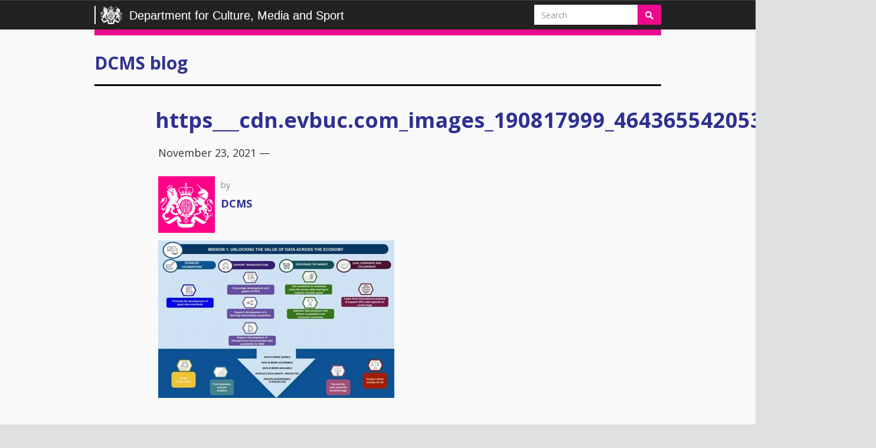

--- FILE ---
content_type: text/html; charset=UTF-8
request_url: https://dcmsblog.uk/2021/11/unlocking-data-mission1/https___cdn-evbuc-com_images_190817999_464365542053_1_original/
body_size: 9400
content:
<!DOCTYPE html>
<html lang="en-US">

<head>
<meta charset="UTF-8">
<meta http-equiv="x-ua-compatible" content="IE=Edge"/> 

<meta name="viewport" content="width=device-width, initial-scale=1.0">
<meta property="fb:pages" content="210497582299417" />
<link href='https://fonts.googleapis.com/css?family=Open+Sans:400,400italic,700,700italic' rel='stylesheet' type='text/css'>
<style type='text/css'>
/* Custom CSS rules below: */
.t315 { background:  !important;} 
.p315 { color: #fff; } 
.t320 { background:  !important;} 
.p320 { color: #fff; } 
.t334 { background:  !important;} 
.p334 { color: #fff; } 
.t286 { background:  !important;} 
.p286 { color: #fff; } 
.t287 { background:  !important;} 
.p287 { color: #fff; } 
.t329 { background:  !important;} 
.p329 { color: #fff; } 
.t175 { background:  !important;} 
.p175 { color: #fff; } 
.t149 { background: #e0338f !important;} 
.p149 { color: #fff; } 
.t108 { background: #e0338f !important;} 
.p108 { color: #fff; } 
.t204 { background:  !important;} 
.p204 { color: #fff; } 
.t314 { background:  !important;} 
.p314 { color: #fff; } 
.t27 { background:  !important;} 
.p27 { color: #fff; } 
.t28 { background:  !important;} 
.p28 { color: #fff; } 
.t263 { background:  !important;} 
.p263 { color: #fff; } 
.t252 { background:  !important;} 
.p252 { color: #fff; } 
.t150 { background:  !important;} 
.p150 { color: #fff; } 
.t4 { background: #8ea31b !important;} 
.p4 { color: #fff; } 
.t294 { background:  !important;} 
.p294 { color: #fff; } 
.t327 { background:  !important;} 
.p327 { color: #fff; } 
.t50 { background: #e0338f !important;} 
.p50 { color: #fff; } 
.t321 { background:  !important;} 
.p321 { color: #fff; } 
.t318 { background:  !important;} 
.p318 { color: #fff; } 
.t2 { background: #e0338f !important;} 
.p2 { color: #fff; } 
.t12 { background: #e0338f !important;} 
.p12 { color: #fff; } 
.t1 { background: #e0338f !important;} 
.p1 { color: #fff; } 
.t328 { background:  !important;} 
.p328 { color: #fff; } 
.t0 {color: #0b0c0d !important; background: #999 !important;} 
</style>
<meta name='robots' content='noindex, nofollow' />

	<!-- This site is optimized with the Yoast SEO plugin v26.5 - https://yoast.com/wordpress/plugins/seo/ -->
	<title>https___cdn.evbuc.com_images_190817999_464365542053_1_original - DCMS blog</title>
	<meta property="og:locale" content="en_US" />
	<meta property="og:type" content="article" />
	<meta property="og:title" content="https___cdn.evbuc.com_images_190817999_464365542053_1_original - DCMS blog" />
	<meta property="og:url" content="https://dcmsblog.uk/2021/11/unlocking-data-mission1/https___cdn-evbuc-com_images_190817999_464365542053_1_original/" />
	<meta property="og:site_name" content="DCMS blog" />
	<meta property="article:publisher" content="https://www.facebook.com/dcmsgovuk" />
	<meta property="og:image" content="https://dcmsblog.uk/2021/11/unlocking-data-mission1/https___cdn-evbuc-com_images_190817999_464365542053_1_original" />
	<meta property="og:image:width" content="720" />
	<meta property="og:image:height" content="480" />
	<meta property="og:image:type" content="image/jpeg" />
	<meta name="twitter:card" content="summary_large_image" />
	<meta name="twitter:site" content="@DCMS" />
	<script type="application/ld+json" class="yoast-schema-graph">{"@context":"https://schema.org","@graph":[{"@type":"WebPage","@id":"https://dcmsblog.uk/2021/11/unlocking-data-mission1/https___cdn-evbuc-com_images_190817999_464365542053_1_original/","url":"https://dcmsblog.uk/2021/11/unlocking-data-mission1/https___cdn-evbuc-com_images_190817999_464365542053_1_original/","name":"https___cdn.evbuc.com_images_190817999_464365542053_1_original - DCMS blog","isPartOf":{"@id":"https://dcmsblog.uk/#website"},"primaryImageOfPage":{"@id":"https://dcmsblog.uk/2021/11/unlocking-data-mission1/https___cdn-evbuc-com_images_190817999_464365542053_1_original/#primaryimage"},"image":{"@id":"https://dcmsblog.uk/2021/11/unlocking-data-mission1/https___cdn-evbuc-com_images_190817999_464365542053_1_original/#primaryimage"},"thumbnailUrl":"https://dcmsblog.uk/wp-content/uploads/2021/11/https___cdn.evbuc_.com_images_190817999_464365542053_1_original.jpg","datePublished":"2021-11-23T18:11:02+00:00","breadcrumb":{"@id":"https://dcmsblog.uk/2021/11/unlocking-data-mission1/https___cdn-evbuc-com_images_190817999_464365542053_1_original/#breadcrumb"},"inLanguage":"en-US","potentialAction":[{"@type":"ReadAction","target":["https://dcmsblog.uk/2021/11/unlocking-data-mission1/https___cdn-evbuc-com_images_190817999_464365542053_1_original/"]}]},{"@type":"ImageObject","inLanguage":"en-US","@id":"https://dcmsblog.uk/2021/11/unlocking-data-mission1/https___cdn-evbuc-com_images_190817999_464365542053_1_original/#primaryimage","url":"https://dcmsblog.uk/wp-content/uploads/2021/11/https___cdn.evbuc_.com_images_190817999_464365542053_1_original.jpg","contentUrl":"https://dcmsblog.uk/wp-content/uploads/2021/11/https___cdn.evbuc_.com_images_190817999_464365542053_1_original.jpg","width":720,"height":480},{"@type":"BreadcrumbList","@id":"https://dcmsblog.uk/2021/11/unlocking-data-mission1/https___cdn-evbuc-com_images_190817999_464365542053_1_original/#breadcrumb","itemListElement":[{"@type":"ListItem","position":1,"name":"Home","item":"https://dcmsblog.uk/"},{"@type":"ListItem","position":2,"name":"Unlocking the Value of Data through the NDS Mission 1 Policy Framework","item":"https://dcmsblog.uk/2021/11/unlocking-data-mission1/"},{"@type":"ListItem","position":3,"name":"https___cdn.evbuc.com_images_190817999_464365542053_1_original"}]},{"@type":"WebSite","@id":"https://dcmsblog.uk/#website","url":"https://dcmsblog.uk/","name":"DCMS blog","description":"","publisher":{"@id":"https://dcmsblog.uk/#organization"},"potentialAction":[{"@type":"SearchAction","target":{"@type":"EntryPoint","urlTemplate":"https://dcmsblog.uk/?s={search_term_string}"},"query-input":{"@type":"PropertyValueSpecification","valueRequired":true,"valueName":"search_term_string"}}],"inLanguage":"en-US"},{"@type":"Organization","@id":"https://dcmsblog.uk/#organization","name":"Department for Digital, Culture, Media & Sport","url":"https://dcmsblog.uk/","logo":{"@type":"ImageObject","inLanguage":"en-US","@id":"https://dcmsblog.uk/#/schema/logo/image/","url":"https://dcmsblog.uk/wp-content/uploads/2018/01/dcmslogo.jpg","contentUrl":"https://dcmsblog.uk/wp-content/uploads/2018/01/dcmslogo.jpg","width":785,"height":542,"caption":"Department for Digital, Culture, Media & Sport"},"image":{"@id":"https://dcmsblog.uk/#/schema/logo/image/"},"sameAs":["https://www.facebook.com/dcmsgovuk","https://x.com/DCMS","https://instagram.com/dcmsgovuk/","https://www.youtube.com/user/dcms"]}]}</script>
	<!-- / Yoast SEO plugin. -->


<link rel='dns-prefetch' href='//cc.cdn.civiccomputing.com' />
<link rel="alternate" title="oEmbed (JSON)" type="application/json+oembed" href="https://dcmsblog.uk/wp-json/oembed/1.0/embed?url=https%3A%2F%2Fdcmsblog.uk%2F2021%2F11%2Funlocking-data-mission1%2Fhttps___cdn-evbuc-com_images_190817999_464365542053_1_original%2F" />
<link rel="alternate" title="oEmbed (XML)" type="text/xml+oembed" href="https://dcmsblog.uk/wp-json/oembed/1.0/embed?url=https%3A%2F%2Fdcmsblog.uk%2F2021%2F11%2Funlocking-data-mission1%2Fhttps___cdn-evbuc-com_images_190817999_464365542053_1_original%2F&#038;format=xml" />
<style id='wp-img-auto-sizes-contain-inline-css' type='text/css'>
img:is([sizes=auto i],[sizes^="auto," i]){contain-intrinsic-size:3000px 1500px}
/*# sourceURL=wp-img-auto-sizes-contain-inline-css */
</style>
<style id='wp-emoji-styles-inline-css' type='text/css'>

	img.wp-smiley, img.emoji {
		display: inline !important;
		border: none !important;
		box-shadow: none !important;
		height: 1em !important;
		width: 1em !important;
		margin: 0 0.07em !important;
		vertical-align: -0.1em !important;
		background: none !important;
		padding: 0 !important;
	}
/*# sourceURL=wp-emoji-styles-inline-css */
</style>
<style id='wp-block-library-inline-css' type='text/css'>
:root{--wp-block-synced-color:#7a00df;--wp-block-synced-color--rgb:122,0,223;--wp-bound-block-color:var(--wp-block-synced-color);--wp-editor-canvas-background:#ddd;--wp-admin-theme-color:#007cba;--wp-admin-theme-color--rgb:0,124,186;--wp-admin-theme-color-darker-10:#006ba1;--wp-admin-theme-color-darker-10--rgb:0,107,160.5;--wp-admin-theme-color-darker-20:#005a87;--wp-admin-theme-color-darker-20--rgb:0,90,135;--wp-admin-border-width-focus:2px}@media (min-resolution:192dpi){:root{--wp-admin-border-width-focus:1.5px}}.wp-element-button{cursor:pointer}:root .has-very-light-gray-background-color{background-color:#eee}:root .has-very-dark-gray-background-color{background-color:#313131}:root .has-very-light-gray-color{color:#eee}:root .has-very-dark-gray-color{color:#313131}:root .has-vivid-green-cyan-to-vivid-cyan-blue-gradient-background{background:linear-gradient(135deg,#00d084,#0693e3)}:root .has-purple-crush-gradient-background{background:linear-gradient(135deg,#34e2e4,#4721fb 50%,#ab1dfe)}:root .has-hazy-dawn-gradient-background{background:linear-gradient(135deg,#faaca8,#dad0ec)}:root .has-subdued-olive-gradient-background{background:linear-gradient(135deg,#fafae1,#67a671)}:root .has-atomic-cream-gradient-background{background:linear-gradient(135deg,#fdd79a,#004a59)}:root .has-nightshade-gradient-background{background:linear-gradient(135deg,#330968,#31cdcf)}:root .has-midnight-gradient-background{background:linear-gradient(135deg,#020381,#2874fc)}:root{--wp--preset--font-size--normal:16px;--wp--preset--font-size--huge:42px}.has-regular-font-size{font-size:1em}.has-larger-font-size{font-size:2.625em}.has-normal-font-size{font-size:var(--wp--preset--font-size--normal)}.has-huge-font-size{font-size:var(--wp--preset--font-size--huge)}.has-text-align-center{text-align:center}.has-text-align-left{text-align:left}.has-text-align-right{text-align:right}.has-fit-text{white-space:nowrap!important}#end-resizable-editor-section{display:none}.aligncenter{clear:both}.items-justified-left{justify-content:flex-start}.items-justified-center{justify-content:center}.items-justified-right{justify-content:flex-end}.items-justified-space-between{justify-content:space-between}.screen-reader-text{border:0;clip-path:inset(50%);height:1px;margin:-1px;overflow:hidden;padding:0;position:absolute;width:1px;word-wrap:normal!important}.screen-reader-text:focus{background-color:#ddd;clip-path:none;color:#444;display:block;font-size:1em;height:auto;left:5px;line-height:normal;padding:15px 23px 14px;text-decoration:none;top:5px;width:auto;z-index:100000}html :where(.has-border-color){border-style:solid}html :where([style*=border-top-color]){border-top-style:solid}html :where([style*=border-right-color]){border-right-style:solid}html :where([style*=border-bottom-color]){border-bottom-style:solid}html :where([style*=border-left-color]){border-left-style:solid}html :where([style*=border-width]){border-style:solid}html :where([style*=border-top-width]){border-top-style:solid}html :where([style*=border-right-width]){border-right-style:solid}html :where([style*=border-bottom-width]){border-bottom-style:solid}html :where([style*=border-left-width]){border-left-style:solid}html :where(img[class*=wp-image-]){height:auto;max-width:100%}:where(figure){margin:0 0 1em}html :where(.is-position-sticky){--wp-admin--admin-bar--position-offset:var(--wp-admin--admin-bar--height,0px)}@media screen and (max-width:600px){html :where(.is-position-sticky){--wp-admin--admin-bar--position-offset:0px}}
/*wp_block_styles_on_demand_placeholder:6975449c0f4b6*/
/*# sourceURL=wp-block-library-inline-css */
</style>
<style id='classic-theme-styles-inline-css' type='text/css'>
/*! This file is auto-generated */
.wp-block-button__link{color:#fff;background-color:#32373c;border-radius:9999px;box-shadow:none;text-decoration:none;padding:calc(.667em + 2px) calc(1.333em + 2px);font-size:1.125em}.wp-block-file__button{background:#32373c;color:#fff;text-decoration:none}
/*# sourceURL=/wp-includes/css/classic-themes.min.css */
</style>
<link rel='stylesheet' id='analytics-with-consent-styles-css' href='https://dcmsblog.uk/wp-content/plugins/analytics-with-consent/assets/css/styles.css?ver=6.9' type='text/css' media='all' />
<link rel='stylesheet' id='bootstrap-theme-css' href='https://dcmsblog.uk/wp-content/themes/dcmsblog/css/bootstrap-theme.min.css?ver=6.9' type='text/css' media='all' />
<link rel='stylesheet' id='bootstrap-css' href='https://dcmsblog.uk/wp-content/themes/dcmsblog/css/bootstrap.min.css?ver=6.9' type='text/css' media='all' />
<link rel='stylesheet' id='foundation-icons-css' href='https://dcmsblog.uk/wp-content/themes/dcmsblog/fonts/foundation-icons/foundation-icons.css?ver=6.9' type='text/css' media='all' />
<link rel='stylesheet' id='style-css' href='https://dcmsblog.uk/wp-content/themes/dcmsblog/style.css?ver=6.9' type='text/css' media='all' />
<link rel='stylesheet' id='wp-pagenavi-css' href='https://dcmsblog.uk/wp-content/plugins/wp-pagenavi/pagenavi-css.css?ver=2.70' type='text/css' media='all' />
<script type="text/javascript" src="https://cc.cdn.civiccomputing.com/9/cookieControl-9.x.min.js?ver=6.9" id="civicCookieControl-js"></script>
<script type="text/javascript" id="civicCookieControlDefaultAnalytics-js-extra">
/* <![CDATA[ */
var cookieControlDefaultAnalytics = {"googleAnalyticsId":"UA-107945780-2","ga4Id":"G-ZKRQ4YJLQB","gtmId":"","hjid":""};
//# sourceURL=civicCookieControlDefaultAnalytics-js-extra
/* ]]> */
</script>
<script type="text/javascript" src="https://dcmsblog.uk/wp-content/plugins/analytics-with-consent/assets/js/analytics.js?ver=6.9" id="civicCookieControlDefaultAnalytics-js"></script>
<script type="text/javascript" id="civicCookieControlConfig-js-extra">
/* <![CDATA[ */
var cookieControlConfig = {"apiKey":"1e0e10a060ea5478b7e6ba1f3f02aaa2fdb26eb8","product":"COMMUNITY","closeStyle":"button","initialState":"open","text":{"closeLabel":"Save and Close","acceptSettings":"Accept all cookies","rejectSettings":"Only accept necessary cookies"},"branding":{"removeAbout":true},"position":"LEFT","theme":"DARK","subDomains":"","toggleType":"checkbox","optionalCookies":[{"name":"analytics","label":"Analytical Cookies","description":"Analytical cookies help us to improve our website by collecting and reporting information on its usage.","cookies":["_ga","_gid","_gat","__utma","__utmt","__utmb","__utmc","__utmz","__utmv"],"onAccept":"analyticsWithConsent.gaAccept","onRevoke":"analyticsWithConsent.gaRevoke"}],"necessaryCookies":["wp-postpass_*"]};
//# sourceURL=civicCookieControlConfig-js-extra
/* ]]> */
</script>
<script type="text/javascript" src="https://dcmsblog.uk/wp-content/plugins/analytics-with-consent/assets/js/config.js?ver=6.9" id="civicCookieControlConfig-js"></script>
<script type="text/javascript" src="https://dcmsblog.uk/wp-includes/js/jquery/jquery.min.js?ver=3.7.1" id="jquery-core-js"></script>
<script type="text/javascript" src="https://dcmsblog.uk/wp-includes/js/jquery/jquery-migrate.min.js?ver=3.4.1" id="jquery-migrate-js"></script>
<script type="text/javascript" src="https://dcmsblog.uk/wp-content/themes/dcmsblog/js/bootstrap.min.js?ver=6.9" id="bootstrap-js"></script>
<script async id="awc_gtag" src="https://www.googletagmanager.com/gtag/js?id=G-ZKRQ4YJLQB"></script><style type="text/css">.recentcomments a{display:inline !important;padding:0 !important;margin:0 !important;}</style><link rel="amphtml" href="https://dcmsblog.uk/2021/11/unlocking-data-mission1/https___cdn-evbuc-com_images_190817999_464365542053_1_original/?amp"><link rel="icon" href="https://dcmsblog.uk/wp-content/uploads/2019/10/cropped-DCMS-avatar-32x32.jpg" sizes="32x32" />
<link rel="icon" href="https://dcmsblog.uk/wp-content/uploads/2019/10/cropped-DCMS-avatar-192x192.jpg" sizes="192x192" />
<link rel="apple-touch-icon" href="https://dcmsblog.uk/wp-content/uploads/2019/10/cropped-DCMS-avatar-180x180.jpg" />
<meta name="msapplication-TileImage" content="https://dcmsblog.uk/wp-content/uploads/2019/10/cropped-DCMS-avatar-270x270.jpg" />
		<style type="text/css" id="wp-custom-css">
			/*
You can add your own CSS here.

Click the help icon above to learn more.
*/

.newsletters-form p {
  display: none;
}

.newsletters-fieldholder  {
	padding-bottom: 10px;
}

#newsletters_buttonwrap br {
	display: none;
}

/*This is dummy CSS */		</style>
		
<!-- HTML5 shim and Respond.js IE8 support of HTML5 elements and media queries -->
<!--[if lt IE 9]>
  <script src="https://dcmsblog.uk/wp-content/themes/dcmsblog/js/html5shiv.js"></script>
  <script src="https://dcmsblog.uk/wp-content/themes/dcmsblog/js/respond.min.js"></script>
<![endif]-->
</head>
  
<body class="attachment wp-singular attachment-template-default single single-attachment postid-6710 attachmentid-6710 attachment-jpeg wp-theme-dcmsblog">

<header class="navbar mainnav navbar-static-top" role="navigation">
  <div class="container">
    <div class="navbar-header">
      <button type="button" class="navbar-toggle" data-toggle="collapse" data-target=".navbar-collapse">
        <span class="sr-only">Toggle navigation</span>
        <span class="icon-bar"></span>
        <span class="icon-bar"></span>
        <span class="icon-bar"></span>
      </button>
      <a class="navbar-brand" href="https://dcmsblog.uk">
	    <img class="logo" src="https://dcmsblog.uk/wp-content/themes/dcmsblog/img/department_crest_white.png" alt="DCMS" />
      	Department for Culture, Media and Sport
	  </a>
    </div>
    <div class="navbar-collapse collapse">
      <div class="nav navbar-nav navbar-right" role="form">
	<form role="search" method="get" id="searchform" class="navbar-form navbar-right" action="https://dcmsblog.uk/" >
    <div class="form-group">
    <input type="text" class="form-control" placeholder="Search" value="" name="s" id="s" />
    </div>
	<button type="submit" id="searchsubmit" class="btn" value="Search"><img src="https://dcmsblog.uk/wp-content/themes/dcmsblog/img/search.png" alt="search" /></button>  
	</form></div>
    </div><!--/.nav-collapse -->
  </div>
</header>
  
<div class="wrapper">
<div class="container">
	
	<header class="department">
					<h2><a href='/'>DCMS blog</a></h2>		
			</header>
       
<div class="row">
  
    

		  <div class="col-sm-10 col-sm-offset-1">
	  
		  <article class="post-6710 attachment type-attachment status-inherit hentry" id="post-6710">
		  <h1 class="entry-title">https___cdn.evbuc.com_images_190817999_464365542053_1_original</h1>
		  
			  <div class="inner">
				 
			  	<p class='postmeta'>November 23, 2021 &mdash; <a href="#!"></a></p>
		  
				  <div class="media authorbox">

				  						
				  	<div class="pull-left">
				  		<img alt='Avatar photo' src='https://dcmsblog.uk/wp-content/uploads/2015/09/DCMS-Admin_avatar_1441892962-96x96.png' srcset='https://dcmsblog.uk/wp-content/uploads/2015/09/DCMS-Admin_avatar_1441892962-192x192.png 2x' class='avatar avatar-96 photo' height='96' width='96' decoding='async'/>				  		<!---->
				  	</div>
				  	<div class="media-body">
						<p class='authorbox-author'>by <h4><a href="https://dcmsblog.uk/author/dcms/">DCMS</a></h4><p class="authorbox-bio"></p>					  					  <!----></p>
				  	</div>
				  </div>
									
				  <div class="entry"><p class="attachment"><a href='https://dcmsblog.uk/wp-content/uploads/2021/11/https___cdn.evbuc_.com_images_190817999_464365542053_1_original.jpg'><img fetchpriority="high" decoding="async" width="400" height="267" src="https://dcmsblog.uk/wp-content/uploads/2021/11/https___cdn.evbuc_.com_images_190817999_464365542053_1_original-400x267.jpg" class="attachment-medium size-medium" alt="" srcset="https://dcmsblog.uk/wp-content/uploads/2021/11/https___cdn.evbuc_.com_images_190817999_464365542053_1_original-400x267.jpg 400w, https://dcmsblog.uk/wp-content/uploads/2021/11/https___cdn.evbuc_.com_images_190817999_464365542053_1_original.jpg 720w" sizes="(max-width: 400px) 100vw, 400px" /></a></p>
</div>   
				  
				  <p class='postmeta'><br /></p>
				  
				  <h2>Share this</h2>
				  <ul class="social-share-links">
				  	<li><a class="facebook" href="https://facebook.com/sharer/sharer.php?u=https://dcmsblog.uk/2021/11/unlocking-data-mission1/https___cdn-evbuc-com_images_190817999_464365542053_1_original/" target="_blank" rel="noopener" aria-label="Share on Facebook"></a></li>
				  	<li><a class="twitter" href="https://twitter.com/intent/tweet/?text=https___cdn.evbuc.com_images_190817999_464365542053_1_original&amp;url=https://dcmsblog.uk/2021/11/unlocking-data-mission1/https___cdn-evbuc-com_images_190817999_464365542053_1_original/" target="_blank" rel="noopener" aria-label="Share on Twitter"></a></li>
				  	<li><a class="email" href="mailto:?subject=https___cdn.evbuc.com_images_190817999_464365542053_1_original&amp;body=https://dcmsblog.uk/2021/11/unlocking-data-mission1/https___cdn-evbuc-com_images_190817999_464365542053_1_original/" target="_self" rel="noopener" aria-label="Share via Email"></a></li>
				  	<li><a class="linkedin" href="https://www.linkedin.com/shareArticle?mini=true&amp;url=https://dcmsblog.uk/2021/11/unlocking-data-mission1/https___cdn-evbuc-com_images_190817999_464365542053_1_original/&amp;title=https___cdn.evbuc.com_images_190817999_464365542053_1_original&amp;summary=https___cdn.evbuc.com_images_190817999_464365542053_1_original&amp;source=https://dcmsblog.uk/2021/11/unlocking-data-mission1/https___cdn-evbuc-com_images_190817999_464365542053_1_original/" target="_blank" rel="noopener" aria-label="Share on LinkedIn"></a></li>
				  </ul>
			  </div>                
		  </article>  
  
   
<div id="comments" class="comments-area">

	
	
	
</div><!-- #comments .comments-area -->
    
     
  
  </div>
  
    
</div>


</div> <!-- container -->
</div> <!-- wrapper -->

  <footer id="footer">
    <div class="container">
	   
      <ul class="col-sm-4">
		<li id="recent-posts-2" class="pwidget_recent_entries">
		 <h3 class="widget-title">Recent Posts</h3>
		<ul>
											<li>
					<a href="https://dcmsblog.uk/2024/02/have-fun-get-an-accountant-how-apprentice-ben-became-a-music-label-owner-within-a-year/">“Have fun, get an accountant!” How apprentice Ben became a music label owner within a year</a>
									</li>
											<li>
					<a href="https://dcmsblog.uk/2024/02/how-my-apprenticeship-unveiled-the-stats-behind-the-songs-in-the-music-industry/">How my apprenticeship unveiled the stats behind the songs in the music industry</a>
									</li>
											<li>
					<a href="https://dcmsblog.uk/2023/12/vcse-crown-rep-christmas-blog/">VCSE Crown Rep Christmas Blog</a>
									</li>
											<li>
					<a href="https://dcmsblog.uk/2023/03/charities-will-add-social-value-to-dcms-supply-chains/">Charities will add social value to DCMS supply chains</a>
									</li>
											<li>
					<a href="https://dcmsblog.uk/2022/12/national-data-strategy-forum-latest-news/">National Data Strategy Forum: latest news</a>
									</li>
					</ul>

		</li></ul>
             
      <ul class="col-sm-4"><li id="recent-comments-2" class="pwidget_recent_comments"> <h3 class="widget-title">Recent Comments</h3><ul id="recentcomments"><li class="recentcomments"><span class="comment-author-link">Baroness Diana Barran</span> on <a href="https://dcmsblog.uk/2019/10/have-your-say-on-ourcivilsociety/#comment-15838">Have your say on #OurCivilSociety</a></li><li class="recentcomments"><span class="comment-author-link"><a href="http://torbaycdt.org.uk" class="url" rel="ugc external nofollow">Jane Acton</a></span> on <a href="https://dcmsblog.uk/2019/10/have-your-say-on-ourcivilsociety/#comment-15783">Have your say on #OurCivilSociety</a></li><li class="recentcomments"><span class="comment-author-link"><a href="http://www.cravendc.gov.uk" class="url" rel="ugc external nofollow">Catherine Johnson</a></span> on <a href="https://dcmsblog.uk/2019/10/have-your-say-on-ourcivilsociety/#comment-15782">Have your say on #OurCivilSociety</a></li><li class="recentcomments"><span class="comment-author-link"><a href="http://www.goodthingsfoundation.org" class="url" rel="ugc external nofollow">Sam Green</a></span> on <a href="https://dcmsblog.uk/2019/10/have-your-say-on-ourcivilsociety/#comment-15781">Have your say on #OurCivilSociety</a></li><li class="recentcomments"><span class="comment-author-link">Rivkah</span> on <a href="https://dcmsblog.uk/2018/10/national-album-day-why-the-global-success-of-uk-music-is-personal/#comment-14467">National Album Day: Why the global success of UK music is personal</a></li></ul></li></ul>
             
      <ul class="col-sm-4"><li id="nav_menu-3" class="widget_nav_menu"> <h3 class="widget-title">About this blog</h3><div class="menu-utility-links-container"><ul id="menu-utility-links" class="menu"><li id="menu-item-784" class="menu-item menu-item-type-custom menu-item-object-custom menu-item-784"><a href="https://www.gov.uk/government/organisations/department-for-culture-media-sport#org-contacts">Contact us</a></li>
<li id="menu-item-781" class="menu-item menu-item-type-post_type menu-item-object-page menu-item-781"><a href="https://dcmsblog.uk/terms/">Terms and conditions</a></li>
<li id="menu-item-782" class="menu-item menu-item-type-post_type menu-item-object-page menu-item-782"><a href="https://dcmsblog.uk/privacy/">Privacy Policy</a></li>
<li id="menu-item-6571" class="menu-item menu-item-type-post_type menu-item-object-page menu-item-6571"><a href="https://dcmsblog.uk/cookie-policy/">Cookie Policy</a></li>
<li id="menu-item-783" class="menu-item menu-item-type-post_type menu-item-object-page menu-item-783"><a href="https://dcmsblog.uk/accessibility/">Accessibility</a></li>
<li id="menu-item-780" class="menu-item menu-item-type-post_type menu-item-object-page menu-item-780"><a href="https://dcmsblog.uk/moderation/">Blog moderation policy</a></li>
<li id="menu-item-2127" class="menu-item menu-item-type-post_type menu-item-object-page menu-item-2127"><a href="https://dcmsblog.uk/social-media-policy/">Social Media Policy</a></li>
</ul></div></li></ul>   
          </div>
    <div class="container">
	    <div class="copyright">
		    <!-- Design & Technology by <a target="_blank" ref="http://www.helpfultechnology.com">Helpful Technology</a>. Proudly powered by <a href="http://www.wordpress.org">WordPress</a>. -->
		</div>
    </div>
  </footer>

<script type="speculationrules">
{"prefetch":[{"source":"document","where":{"and":[{"href_matches":"/*"},{"not":{"href_matches":["/wp-*.php","/wp-admin/*","/wp-content/uploads/*","/wp-content/*","/wp-content/plugins/*","/wp-content/themes/dcmsblog/*","/*\\?(.+)"]}},{"not":{"selector_matches":"a[rel~=\"nofollow\"]"}},{"not":{"selector_matches":".no-prefetch, .no-prefetch a"}}]},"eagerness":"conservative"}]}
</script>
<script type="text/javascript" src="https://dcmsblog.uk/wp-includes/js/comment-reply.min.js?ver=6.9" id="comment-reply-js" async="async" data-wp-strategy="async" fetchpriority="low"></script>
<script id="wp-emoji-settings" type="application/json">
{"baseUrl":"https://s.w.org/images/core/emoji/17.0.2/72x72/","ext":".png","svgUrl":"https://s.w.org/images/core/emoji/17.0.2/svg/","svgExt":".svg","source":{"concatemoji":"https://dcmsblog.uk/wp-includes/js/wp-emoji-release.min.js?ver=6.9"}}
</script>
<script type="module">
/* <![CDATA[ */
/*! This file is auto-generated */
const a=JSON.parse(document.getElementById("wp-emoji-settings").textContent),o=(window._wpemojiSettings=a,"wpEmojiSettingsSupports"),s=["flag","emoji"];function i(e){try{var t={supportTests:e,timestamp:(new Date).valueOf()};sessionStorage.setItem(o,JSON.stringify(t))}catch(e){}}function c(e,t,n){e.clearRect(0,0,e.canvas.width,e.canvas.height),e.fillText(t,0,0);t=new Uint32Array(e.getImageData(0,0,e.canvas.width,e.canvas.height).data);e.clearRect(0,0,e.canvas.width,e.canvas.height),e.fillText(n,0,0);const a=new Uint32Array(e.getImageData(0,0,e.canvas.width,e.canvas.height).data);return t.every((e,t)=>e===a[t])}function p(e,t){e.clearRect(0,0,e.canvas.width,e.canvas.height),e.fillText(t,0,0);var n=e.getImageData(16,16,1,1);for(let e=0;e<n.data.length;e++)if(0!==n.data[e])return!1;return!0}function u(e,t,n,a){switch(t){case"flag":return n(e,"\ud83c\udff3\ufe0f\u200d\u26a7\ufe0f","\ud83c\udff3\ufe0f\u200b\u26a7\ufe0f")?!1:!n(e,"\ud83c\udde8\ud83c\uddf6","\ud83c\udde8\u200b\ud83c\uddf6")&&!n(e,"\ud83c\udff4\udb40\udc67\udb40\udc62\udb40\udc65\udb40\udc6e\udb40\udc67\udb40\udc7f","\ud83c\udff4\u200b\udb40\udc67\u200b\udb40\udc62\u200b\udb40\udc65\u200b\udb40\udc6e\u200b\udb40\udc67\u200b\udb40\udc7f");case"emoji":return!a(e,"\ud83e\u1fac8")}return!1}function f(e,t,n,a){let r;const o=(r="undefined"!=typeof WorkerGlobalScope&&self instanceof WorkerGlobalScope?new OffscreenCanvas(300,150):document.createElement("canvas")).getContext("2d",{willReadFrequently:!0}),s=(o.textBaseline="top",o.font="600 32px Arial",{});return e.forEach(e=>{s[e]=t(o,e,n,a)}),s}function r(e){var t=document.createElement("script");t.src=e,t.defer=!0,document.head.appendChild(t)}a.supports={everything:!0,everythingExceptFlag:!0},new Promise(t=>{let n=function(){try{var e=JSON.parse(sessionStorage.getItem(o));if("object"==typeof e&&"number"==typeof e.timestamp&&(new Date).valueOf()<e.timestamp+604800&&"object"==typeof e.supportTests)return e.supportTests}catch(e){}return null}();if(!n){if("undefined"!=typeof Worker&&"undefined"!=typeof OffscreenCanvas&&"undefined"!=typeof URL&&URL.createObjectURL&&"undefined"!=typeof Blob)try{var e="postMessage("+f.toString()+"("+[JSON.stringify(s),u.toString(),c.toString(),p.toString()].join(",")+"));",a=new Blob([e],{type:"text/javascript"});const r=new Worker(URL.createObjectURL(a),{name:"wpTestEmojiSupports"});return void(r.onmessage=e=>{i(n=e.data),r.terminate(),t(n)})}catch(e){}i(n=f(s,u,c,p))}t(n)}).then(e=>{for(const n in e)a.supports[n]=e[n],a.supports.everything=a.supports.everything&&a.supports[n],"flag"!==n&&(a.supports.everythingExceptFlag=a.supports.everythingExceptFlag&&a.supports[n]);var t;a.supports.everythingExceptFlag=a.supports.everythingExceptFlag&&!a.supports.flag,a.supports.everything||((t=a.source||{}).concatemoji?r(t.concatemoji):t.wpemoji&&t.twemoji&&(r(t.twemoji),r(t.wpemoji)))});
//# sourceURL=https://dcmsblog.uk/wp-includes/js/wp-emoji-loader.min.js
/* ]]> */
</script>

</body>

</html>